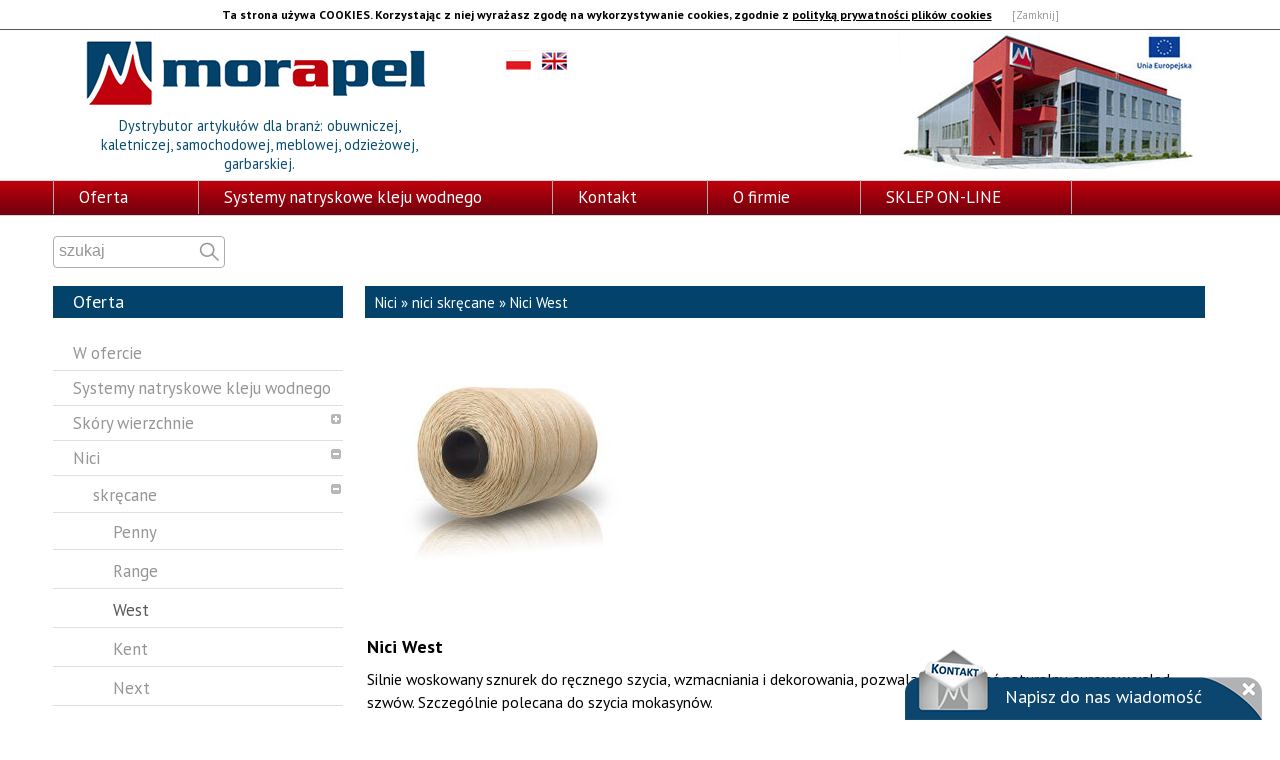

--- FILE ---
content_type: text/html; charset=utf-8
request_url: https://www.morapel.pl/nici-west.html
body_size: 6607
content:
<?xml version="1.0" encoding="utf-8"?>
<!DOCTYPE html PUBLIC "-//W3C//DTD XHTML 1.1//EN" "http://www.w3.org/TR/xhtml11/DTD/xhtml11.dtd">
<html xmlns="http://www.w3.org/1999/xhtml" xml:lang="pl" lang="pl">
<head>
  <title>Nici skręcane West - Morapel - dystrybucja materiałów z branży...</title>
  <meta charset="utf-8" />
  <meta name="viewport" content="width=device-width, initial-scale=1" />
  <meta name="Language" content="pl" />
  <meta name="Description" content="Silnie woskowany sznurek do ręcznego szycia, wzmacniania i dekorowania" />
  <meta name="Generator" content="Quick.Cms.Ext v5.5" />
  <script type="text/javascript" src="plugins/jquery.min.js"></script>
  <script type="text/javascript" src="core/common.js"></script>
  <script type="text/javascript" src="plugins/mlbox/mlbox.js"></script>
  <script type="text/javascript">
    var cfLangNoWord      = "Wypełnij poprawnie wymagane pola";
    var cfLangMail        = "Podaj poprawny e-mail";
    var cfTxtToShort      = "Zbyt mało tekstu";
  </script>

  <script type="text/javascript" src="plugins/nivo-slider/jquery.nivo.slider.pack.js"></script>
    <link rel="stylesheet" href="plugins/nivo-slider/themes/default/default.css" type="text/css" media="screen" />
    <link rel="stylesheet" href="plugins/nivo-slider/nivo-slider.css" type="text/css" media="screen" /><script type="text/javascript"> $(function(){ showCity('nici-west'); }); </script><script type="text/javascript"> $(function(){ backToTop(); }); </script><script type="text/javascript"> $(function(){ menuColumn(); }); </script><script type="text/javascript"> $(function(){ responsiveAction(); }); </script><script type="text/javascript"> $(function(){ menu2Up(); }); </script>  <link rel="stylesheet" href="templates/default/style.css" />
<script type="text/javascript">$( function(){simpleNotice( "Ta strona używa COOKIES. Korzystając z niej wyrażasz zgodę na wykorzystywanie cookies, zgodnie z <a href='polityka-prywatnosci-plikow-cookies.html'><u>polityką prywatności plików cookies</u></a>", "Zamknij", "slide", true );} );</script>
</head>
<body id="page75">
<ul id="skiplinks">
  <li><a href="#menu1" tabindex="1">Przejdź do menu głównego</a></li>
  <li><a href="#content" tabindex="2">Przejdź do treści</a></li>
    <li><a href="#search" tabindex="3">Przejdź do wyszukiwarki</a></li>
    <li><a href="mapa-strony.html" tabindex="4">Przejdź do mapy strony</a></li>
  </ul>

<div id="container">
  <div id="header">
    <div id="head1">      <div class="container">
                <div id="logo">          <div id="title"><a href="./" tabindex="5"><img src='templates/default/img/logo.png' alt='Logo' /></a></div>
          <div id="slogan">Dystrybutor artykułów dla branż: obuwniczej,  kaletniczej, samochodowej, meblowej, odzieżowej, garbarskiej. </div>
        </div>
        <div id="flags">
          <span><a href=""><img src="templates/default/img/pl.jpg" alt="pl" /></a></span>
          <span><a href="?sLang=en"><img src="templates/default/img/en.jpg" alt="en" /></a></span>
         <!--  <span><a href=""><img src="templates/default/img/de.jpg" alt="de" /></a></span>-->
        </div> 
        <div class="headerRight">
          <a href="o-firmie,4.html"><img src="templates/default/img/header.jpg" alt="Morapel" /></a>
        </div>
      </div>
    </div>
    <div id="head2">      <div class="container">
        <div id="boxResponsive">
          <div id="menuResponsive"></div>
          <div id="searchResponsive"></div>
        </div>
        <div id="menu1"><ul class="sub">    <li class="l1">  <a href="oferta.html">Oferta</a></li>    <li class="l2">  <a href="systemy-natryskowe-kleju-wodnego,305.html">Systemy natryskowe kleju wodnego</a></li>    <li class="l3">  <a href="morapel-w-polsce.html">Kontakt</a></li>    <li class="l4">  <a href="o-firmie.html">O firmie</a></li>    <li class="lL">  <a href="sklep-on-line.html">SKLEP ON-LINE</a></li></ul></div>      </div>
    </div>
  </div>
  <div id="body">
    <div class="container">
      <div id="column">        <div id="searchBox">
                    <a id="search" tabindex="-1"></a>
          <form method="post" action="wyniki-wyszukiwania,6.html" id="searchForm">
            <fieldset>
              <legend>Wyszukiwarka</legend>
              <span><label for="szukaj">szukaj</label><input type="text" name="sPhrase" id="szukaj" value="szukaj" class="input" maxlength="100" accesskey="1" onClick="if(this.value=='' || this.value == 'szukaj') this.value=''"/></span>
              <em><input type="submit" value="" class="submit"/></em>
            </fieldset>
          </form>
                  </div>
        <div id="menu2"><div class="type">Oferta<div id="menu2Responsive"></div></div><ul class="sub">    <li class="l1">  <a href="w-ofercie.html">W ofercie</a></li>    <li class="l2">  <a href="systemy-natryskowe-kleju-wodnego.html">Systemy natryskowe kleju wodnego</a></li>    <li class="l3 children">  <a href="skory-wierzchnie.html">Skóry wierzchnie</a><ul class="sub1" >    <li class="lL children2">  <a href="skory-wierzchnie-licowe.html">Skóry wierzchnie, licowe</a><ul class="sub2" >    <li class="l1">  <a href="skora-wierzchnia-licowa-crust-natura.html">Crust Natura</a></li>    <li class="l2">  <a href="skora-wierzchnia-licowa-crust-polerowany-prima.html">Crust Polerowany Prima</a></li>    <li class="l3">  <a href="skora-wierzchnia-licowa-kameleon.html">Kameleon</a></li>    <li class="l4">  <a href="skora-wierzchnia-licowa-nubuk-lamus.html">Nubuk Lamus</a></li>    <li class="l5">  <a href="skora-wierzchnia-licowa-portofino.html">Portofino</a></li>    <li class="l6">  <a href="skora-wierzchnia-licowa-rodeo.html">Rodeo</a></li>    <li class="l7">  <a href="skora-wierzchnia-licowa-vitello.html">Vitello</a></li>    <li class="l8">  <a href="skora-wierzchnia-licowa-zorro.html">Zorro</a></li>    <li class="l9">  <a href="skora-wierzhcnia-licowa-atena.html">Atena</a></li>    <li class="lL">  <a href="skora-wierzchnia-licowa-nubuk-pytia.html">Nubuk Pytia</a></li>  </ul></li>  </ul></li>    <li class="l4 children">  <a href="nici.html">Nici</a><ul class="sub1" >    <li class="l1 children2">  <a href="nici-skrecane.html">skręcane</a><ul class="sub2" >    <li class="l1">  <a href="nici-penny.html">Penny</a></li>    <li class="l2">  <a href="nici-range.html">Range</a></li>    <li class="l3 selected">  <a href="nici-west.html">West</a></li>    <li class="l4">  <a href="nici-kent.html">Kent</a></li>    <li class="l5">  <a href="nici-next.html">Next</a></li>    <li class="l6">  <a href="nici-dream.html">Dream</a></li>    <li class="lL">  <a href="nici-netbond.html">Netbond</a></li>  </ul></li>    <li class="l2 children2">  <a href="nici-plecione.html">plecione</a><ul class="sub2" >    <li class="l1">  <a href="nici-combi.html">Combi</a></li>    <li class="l2">  <a href="nici-slam.html">Slam</a></li>    <li class="l3">  <a href="nici-flat.html">Flat</a></li>    <li class="l4">  <a href="nici-logo.html">Logo</a></li>    <li class="l5">  <a href="nici-metal.html">Metal</a></li>    <li class="l6">  <a href="nici-guard.html">Guard</a></li>    <li class="l7">  <a href="nici-basic.html">Basic</a></li>    <li class="l8">  <a href="nici-blake.html">Blake</a></li>    <li class="lL">  <a href="nici-netply.html">Netplay</a></li>  </ul></li>    <li class="l3 children2">  <a href="nici-specjalistyczne.html">specjalistyczne</a><ul class="sub2" >    <li class="l1">  <a href="nici-penny-antistatic.html">Penny Antistatic</a></li>    <li class="l2">  <a href="nici-penny-waterproof.html">Penny Waterproof</a></li>    <li class="l3">  <a href="metal,82.html">Metal</a></li>    <li class="l4">  <a href="range,83.html">Range</a></li>    <li class="l5">  <a href="nici-tecno.html">Tecno</a></li>    <li class="l6">  <a href="nici-veklar.html">Veklar</a></li>    <li class="lL">  <a href="nici-zefil.html">Zefil</a></li>  </ul></li>    <li class="lL">  <a href="paleta-kolorow-nici.html">paleta kolorów</a></li>  </ul></li>    <li class="l5 children">  <a href="materialy.html">Materiały</a><ul class="sub1" >    <li class="l1 children2">  <a href="materialy-miedzypodszewkowe.html">międzypodszewkowe</a><ul class="sub2" >    <li class="l1">  <a href="bibo-pes.html">Bibo PES</a></li>    <li class="l2">  <a href="canapina.html">Canapina</a></li>    <li class="l3">  <a href="casper.html">Casper</a></li>    <li class="l4">  <a href="dora-pes.html">Dora PES</a></li>    <li class="l5">  <a href="drill-pes.html">Drill PES</a></li>    <li class="l6">  <a href="indiana.html">Indiana</a></li>    <li class="l7">  <a href="madras-pes.html">Madras PES</a></li>    <li class="l8">  <a href="mistral.html">Mistral</a></li>    <li class="l9">  <a href="new-soft.html">New Soft</a></li>    <li class="lL">  <a href="percale.html">Percale</a></li>  </ul></li>    <li class="l2 children2">  <a href="dzianiny-do-formowania-przyszwy.html">do formowania przyszwy</a><ul class="sub2" >    <li class="l1">  <a href="j-j-arch.html">J. J. Arch</a></li>    <li class="lL">  <a href="jersey.html">Jersey</a></li>  </ul></li>    <li class="l3 children2">  <a href="wzmocnieniowe.html">wzmocnieniowe</a><ul class="sub2" >    <li class="l1">  <a href="typar.html">Typar</a></li>    <li class="l2">  <a href="nylon.html">Nylon</a></li>    <li class="lL">  <a href="skora-wtorna.html">Skóra wtórna</a></li>  </ul></li>    <li class="l4 children2">  <a href="zapietkowe.html">zapiętkowe</a><ul class="sub2" >    <li class="lL">  <a href="brake.html">Brake</a></li>  </ul></li>    <li class="l5 children2">  <a href="podnoskowe.html">podnoskowe</a><ul class="sub2" >    <li class="l1">  <a href="carex.html">Carex</a></li>    <li class="l2">  <a href="guntek.html">Guntek</a></li>    <li class="l3">  <a href="plastek.html">Plastek</a></li>    <li class="lL">  <a href="puntex.html">Puntex</a></li>  </ul></li>    <li class="l6 children2">  <a href="zakladkowe.html">zakładkowe</a><ul class="sub2" >    <li class="l1">  <a href="contrax.html">Contrax</a></li>    <li class="l2">  <a href="format.html">Format</a></li>    <li class="lL">  <a href="gamtech.html">Gamtech</a></li>  </ul></li>    <li class="l7 children2">  <a href="podpodeszwowe.html">podpodeszwowe</a><ul class="sub2" >    <li class="l1">  <a href="hiperplant.html">Hiperplant</a></li>    <li class="l2">  <a href="puntoplant.html">Puntoplant</a></li>    <li class="lL">  <a href="strobel.html">Strobel</a></li>  </ul></li>    <li class="l8 children2">  <a href="podszewkowe.html">podszewkowe</a><ul class="sub2" >    <li class="l1">  <a href="aria.html">Aria</a></li>    <li class="l2">  <a href="cherry-ata.html">Cherry ATA</a></li>    <li class="l3">  <a href="denver-cantabrico.html">Denver - Cantabrico</a></li>    <li class="l4">  <a href="interlock.html">Interlock</a></li>    <li class="l5">  <a href="ottawa.html">Ottawa</a></li>    <li class="l6">  <a href="poly-flock.html">Poly Flock</a></li>    <li class="l7">  <a href="reps.html">Reps</a></li>    <li class="l8">  <a href="seattle.html">Seattle</a></li>    <li class="l9">  <a href="tipica.html">Tipica</a></li>    <li class="l10">  <a href="velutino.html">Velutino</a></li>    <li class="lL">  <a href="vernice.html">Vernice</a></li>  </ul></li>    <li class="l9 children2">  <a href="dzianiny-futerkowe.html">dzianiny futerkowe</a><ul class="sub2" >    <li class="l1">  <a href="bambi.html">Bambi</a></li>    <li class="l2">  <a href="lamb.html">Lamb</a></li>    <li class="l3">  <a href="lanella.html">Lanella</a></li>    <li class="l4">  <a href="louisiana.html">Louisiana</a></li>    <li class="lL">  <a href="soletta.html">Soletta</a></li>  </ul></li>    <li class="l10 children2">  <a href="ociepliny.html">ociepliny</a><ul class="sub2" >    <li class="l1">  <a href="antartide.html">Antartide</a></li>    <li class="l2">  <a href="lanatex.html">Lanatex</a></li>    <li class="lL">  <a href="polar.html">Polar</a></li>  </ul></li>    <li class="l11 children2">  <a href="wierzchnie.html">wierzchnie</a><ul class="sub2" >    <li class="l1">  <a href="retilon.html">Retilon</a></li>    <li class="lL">  <a href="canada.html">Canada</a></li>  </ul></li>    <li class="l12">  <a href="pianki.html">pianki</a></li>    <li class="lL">  <a href="wersje-klejowe.html">wersje klejowe</a></li>  </ul></li>    <li class="l6 children">  <a href="kleje.html">Kleje</a><ul class="sub1" >    <li class="l1 children2">  <a href="kleje-kauczukowe.html">kauczukowe</a><ul class="sub2" >    <li class="l1">  <a href="eco-mastice-sl.html">Eco Mastice SL</a></li>    <li class="lL">  <a href="paraflex-121.html">Paraflex 121</a></li>  </ul></li>    <li class="l2 children2">  <a href="kleje-neoprenowe.html">neoprenowe</a><ul class="sub2" >    <li class="l1">  <a href="autek-365-g.html">Autek 365 G</a></li>    <li class="l2">  <a href="autek-615-r.html">Autek 615 R</a></li>    <li class="l3">  <a href="autek-gf-310.html">Autek GF 310</a></li>    <li class="lL">  <a href="euromast-410.html">Euromast 410</a></li>  </ul></li>    <li class="l3 children2">  <a href="kleje-poliuretanowe.html">poliuretanowe</a><ul class="sub2" >    <li class="l1">  <a href="plastek-99.html">Plastek 99</a></li>    <li class="lL">  <a href="plastek-ht-90.html">Plastek HT 90</a></li>  </ul></li>    <li class="l4 children2">  <a href="kleje-termotopliwe.html">termotopliwe</a><ul class="sub2" >    <li class="l1">  <a href="forester-200-f.html">Forester 200 F</a></li>    <li class="l2">  <a href="fortemide-1050-g.html">Fortemide 1050 G</a></li>    <li class="l3">  <a href="fortemide-1690-f.html">Fortemide 1690 F</a></li>    <li class="l4">  <a href="rtf-61-n.html">RTF 61 N</a></li>    <li class="l5">  <a href="rtf-63-n.html">RTF 63 N</a></li>    <li class="l6">  <a href="rtf-82-b.html">RTF 82 B</a></li>    <li class="lL">  <a href="termo-hi-tech.html">Termo Hi-Tech </a></li>  </ul></li>    <li class="lL children2">  <a href="srodki-pomocnicze.html">środki pomocnicze</a><ul class="sub2" >    <li class="l1">  <a href="euroclor.html"> Euroclor</a></li>    <li class="l2">  <a href="eurodur.html">Eurodur</a></li>    <li class="l3">  <a href="primer-fac.html">Primer FAC</a></li>    <li class="lL">  <a href="silicon-spray.html">Silicon Spray</a></li>  </ul></li>  </ul></li>    <li class="l7 children">  <a href="tasiemki.html">Tasiemki</a><ul class="sub1" >    <li class="l1">  <a href="tasiemka-nst-tnt.html">NST TNT</a></li>    <li class="l2">  <a href="tasiemka-nst-lion.html">NST Lion</a></li>    <li class="l3">  <a href="tasiemka-nst-knit-heavy.html">NST Knit Heavy</a></li>    <li class="l4">  <a href="tasiemka-nst-nyco.html">NST Nyco</a></li>    <li class="l5">  <a href="tasiemka-nst-typar.html">NST Typar</a></li>    <li class="lL">  <a href="tasiemka-nst-iron.html">NST Iron</a></li>  </ul></li>    <li class="l8 children">  <a href="okucia-i-ozdoby.html">Okucia i ozdoby</a><ul class="sub1" >    <li class="l1">  <a href="projekty-okuc.html">Projekty okuć</a></li>    <li class="l2 children2">  <a href="okucia-kaletnicze-kolekcja-h.html">Kolekcja H</a><ul class="sub2" >    <li class="l1">  <a href="strony-h-01-30.html">Strony H 01 - 30</a></li>    <li class="l2">  <a href="strony-h-31-60.html">Strony H 31 - 60</a></li>    <li class="lL">  <a href="strony-h-61-90.html">Strony H 61 - 90</a></li>  </ul></li>    <li class="l3 children2">  <a href="okucia-kaletnicze-kolekcja-st.html">Kolekcja ST</a><ul class="sub2" >    <li class="l1">  <a href="strony-st-01-30.html">strony ST 01 - 30</a></li>    <li class="l2">  <a href="strony-st-31-60.html">strony ST 31 - 60</a></li>    <li class="lL">  <a href="strony-st-61-90.html">strony ST 61 - 90</a></li>  </ul></li>    <li class="l4 children2">  <a href="okucia-kaletnicze-kolekcja-fm.html">Kolekcja FM</a><ul class="sub2" >    <li class="lL">  <a href="strony-fm-01-10.html">strony FM 01 - 10</a></li>  </ul></li>    <li class="l5 children2">  <a href="okucia-obuwnicze-kolekcja-cc.html">Kolekcja CC</a><ul class="sub2" >    <li class="l1">  <a href="strony-cc-01-30.html">strony CC 01 - 30</a></li>    <li class="l2">  <a href="strony-cc-31-60.html">strony CC 31 - 60</a></li>    <li class="l3">  <a href="strony-cc-61-90.html">strony CC 61 - 90</a></li>    <li class="l4">  <a href="strony-cc-91-120.html">strony CC 91 - 120</a></li>    <li class="l5">  <a href="strony-cc-120-150.html">strony CC 120 - 150</a></li>    <li class="lL">  <a href="strony-cc-151-180,308.html">strony CC 151 - 180</a></li>  </ul></li>    <li class="l6 children2">  <a href="okucia-obuwnicze-kolekcja-wl.html">Kolekcja WL</a><ul class="sub2" >    <li class="lL">  <a href="strony-wl-01-07.html">strony WL 01 - 07</a></li>  </ul></li>    <li class="l7 children2">  <a href="okucia-kaletnicze-kolekcja-hg.html">Kolekcja HG</a><ul class="sub2" >    <li class="lL">  <a href="strony-hg-01-30,311.html">strony HG 01 - 30</a></li>  </ul></li>    <li class="l8">  <a href="nity.html">Nity</a></li>    <li class="l9 children2">  <a href="przelotki-oczka.html">Przelotki - oczka</a><ul class="sub2" >    <li class="l1">  <a href="przelotki-oczka-tb.html">Przelotki - oczka TB</a></li>    <li class="lL">  <a href="przelotki-oczka-tpc.html">Przelotki - oczka TPC</a></li>  </ul></li>    <li class="l10">  <a href="lancuchy.html">Łańcuchy</a></li>    <li class="lL">  <a href="suwaki-do-tasmy-metalowych.html">Suwaki do taśmy metalowych</a></li>  </ul></li>    <li class="l9 children">  <a href="akcesoria.html">Akcesoria</a><ul class="sub1" >    <li class="l1">  <a href="cegi-szewskie.html">Cęgi szewskie</a></li>    <li class="l2">  <a href="dermatografy.html">Dermatografy</a></li>    <li class="l3">  <a href="dziurkacze.html">Dziurkacze</a></li>    <li class="l4 children2">  <a href="dlugopisy-do-skor-akcesoria.html">Długopisy do skór + akcesoria</a><ul class="sub2" >    <li class="l1">  <a href="dlugopisy-do-skor-wklad-obudowa.html">Długopisy</a></li>    <li class="l2">  <a href="korektor-do-dlugopisu-do-skor.html">Korektor do długopisu do skór</a></li>    <li class="l3">  <a href="wklady-do-dlugopisow-do-skor.html">Wkłady</a></li>    <li class="lL">  <a href="wklady-do-dlugopisow-do-skor-zelowe.html">Wkłady żelowe</a></li>  </ul></li>    <li class="l5">  <a href="gumka-do-zabrudzen-klejowych.html">Gumka do zabrudzeń klejowych</a></li>    <li class="l6">  <a href="gwozdzie-i-teksy-obuwnicze.html">Gwoździe i teksy obuwnicze</a></li>    <li class="l7">  <a href="maszynki-do-zakuwania.html">Maszynki do zakuwania</a></li>    <li class="l8 children2">  <a href="mlotki.html">Młotki</a><ul class="sub2" >    <li class="l1">  <a href="mlotek-z-glowka-magnetyczna.html">Młotek z główką magnetyczną</a></li>    <li class="lL">  <a href="mlotki-obuwnicze.html">Młotki obuwnicze</a></li>  </ul></li>    <li class="l9 children2">  <a href="nozyczki.html">Nożyczki</a><ul class="sub2" >    <li class="l1">  <a href="nozyczki-do-nici-fiskars.html">Nożyczki do nici Fiskars</a></li>    <li class="l2">  <a href="nozyczki-krawieckie.html">Nożyczki krawieckie</a></li>    <li class="l3">  <a href="nozyczki-uniwersalne.html">Nożyczki uniwersalne</a></li>    <li class="l4">  <a href="nozyczki-uniwersalne-fiskars.html">Nożyczki uniwersalne Fiskars</a></li>    <li class="lL">  <a href="obcinaki-do-nici.html">Obcinaki do nici</a></li>  </ul></li>    <li class="l10">  <a href="noz-tecon-i-tecon-star.html">Nóż Tecon i Tecon Star</a></li>    <li class="l11">  <a href="noz-do-rozkroju-mozart-star.html">Nóż do rozkroju Mozart Star</a></li>    <li class="l12">  <a href="noz-do-skor-leone-l-p.html">Nóż do skór Leone L/P</a></li>    <li class="l13">  <a href="ostrzalki.html">Ostrzałki</a></li>    <li class="l14">  <a href="perforatory.html">Perforatory</a></li>    <li class="l15">  <a href="pojemniki-na-klej.html">Pojemniki na klej</a></li>    <li class="l16">  <a href="pedzle-do-halogenu.html">Pędzle do halogenu</a></li>    <li class="l17">  <a href="pedzle-do-kleju.html">Pędzle do kleju</a></li>    <li class="l18">  <a href="plyta-do-recznego-rozkroju.html">Płyta do ręcznego rozkroju</a></li>    <li class="l19">  <a href="plyty-do-siekania.html">Płyty do siekania</a></li>    <li class="l20">  <a href="reduktor.html">Reduktor</a></li>    <li class="l21">  <a href="stalki-obuwnicze.html">Stalki obuwnicze</a></li>    <li class="l22">  <a href="stopka-do-gwozdzi-i-teksow.html">Stopka do gwoździ i teksów</a></li>    <li class="l23">  <a href="szczotki.html">Szczotki</a></li>    <li class="l24">  <a href="szczotki-maszynowe.html">Szczotki maszynowe</a></li>    <li class="l25">  <a href="tarcza-szlifierska.html">Tarcza szlifierska </a></li>    <li class="l26">  <a href="tasmy-parciane.html">Taśmy parciane</a></li>    <li class="lL">  <a href="zylka-kaletnicza.html">Żyłka kaletnicza</a></li>  </ul></li>    <li class="lL children">  <a href="tasmy-suwakowe.html">Taśmy suwakowe</a><ul class="sub1" >    <li class="lL children2">  <a href="zamki-obuwnicze.html">Zamki obuwnicze</a><ul class="sub2" >    <li class="l1">  <a href="zamki-obuwnicze-kostkowe.html">kostkowe</a></li>    <li class="l2">  <a href="zamki-obuwnicze-spiralne.html">spiralne</a></li>    <li class="l3">  <a href="zamki-obuwnicze-spiralne-z-zylka.html">spiralne z żyłką</a></li>    <li class="l4">  <a href="zamki-obuwnicze-spiralne-plaskie.html">spiralne płaskie</a></li>    <li class="l5">  <a href="zamki-obuwnicze-spiralne-wodoodporne.html">spiralne wodoodporne</a></li>    <li class="l6">  <a href="zamki-obuwnicze-metalowe.html">metalowe</a></li>    <li class="lL">  <a href="paleta-kolorow-zamkow.html">paleta kolorów zamków</a></li>  </ul></li>  </ul></li></ul></div>              </div>
      <div id="content">
<div id="page">
<div class="topBeam"></div><div id="imagesGallery3" class="imagesGallery"><table summary="Galeria" cellspacing="0"><caption>Galeria</caption><tbody><tr><th scope="row" class="lL" style="width:33%;"><p><a href="files/nici-West.jpg" class="mlbox[pages]" title=""><img src="files/264/nici-West.jpg" alt="" /></a></p></th><td>&nbsp;</td><td>&nbsp;</td></tr></tbody></table></div><div class="breadcrumb"><a href="nici.html">Nici</a>&nbsp;&raquo;&nbsp;<a href="nici-skrecane.html">nici skręcane</a>&nbsp;&raquo;&nbsp;<a href="nici-west.html">Nici West</a></div><div class="content" id="pageDescription"><h1><span style="font-size:18px"><strong>Nici West</strong></span></h1>

<p>Silnie woskowany sznurek do ręcznego szycia, wzmacniania i dekorowania, pozwalający uzyskać naturalny, surowy wygląd szw&oacute;w. Szczeg&oacute;lnie polecana do szycia mokasyn&oacute;w.</p>

<p>&nbsp;</p>

<p><strong>Kolorystyka</strong></p>

<table align="right" border="0" cellpadding="1" cellspacing="1" style="height:204px; width:317px">
	<tbody>
		<tr>
			<td style="text-align:center">
			<p><a href="http://morapel.pl/paleta-kolorow-nici.html"><strong><span style="color:#03436B">PALETA KOLOR&Oacute;W</span></strong></a></p>
			</td>
			<td style="text-align:center"><a href="http://morapel.pl/paleta-kolorow-nici.html"><img alt="" src="files/paleta.png" style="height:190px; width:200px" /></a></td>
		</tr>
	</tbody>
</table>

<p>Oferowana w bogatej kolorystyce (ponad 130 kolor&oacute;w)</p>

<p>&nbsp;</p>

<p><strong>Rozmiary i nawoje</strong></p>

<table align="left" border="1" cellpadding="1" cellspacing="1" dir="ltr" style="height:174px; width:198px">
	<thead>
		<tr>
			<th scope="col" style="background-color:rgb(3, 67, 107); border-color:rgb(3, 67, 107); text-align:center"><span style="color:#FFFFFF">Rozmiar</span></th>
			<th scope="col" style="background-color:rgb(3, 67, 107); border-color:rgb(3, 67, 107); text-align:center"><span style="color:#FFFFFF">Naw&oacute;j</span></th>
		</tr>
	</thead>
	<tbody>
		<tr>
			<td style="text-align:center"><span style="color:#000000">0,8</span></td>
			<td style="text-align:center"><span style="color:#000000">500</span></td>
		</tr>
		<tr>
			<td style="text-align:center"><span style="color:#000000">1,0</span></td>
			<td style="text-align:center"><span style="color:#000000">500</span></td>
		</tr>
		<tr>
			<td style="text-align:center"><span style="color:#000000">1,2</span></td>
			<td style="text-align:center"><span style="color:#000000">500</span></td>
		</tr>
		<tr>
			<td style="text-align:center"><span style="color:#000000">1,4</span></td>
			<td style="text-align:center"><span style="color:#000000">500</span></td>
		</tr>
		<tr>
			<td style="text-align:center"><span style="color:#000000">1,6</span></td>
			<td style="text-align:center"><span style="color:#000000">500</span></td>
		</tr>
	</tbody>
</table>

<p>&nbsp;</p>
</div></div>

      </div>
    <div id="backToTop">
        <a href="#container"><span>Do góry</span></a>
      </div>
    </div>
  </div>
  <div id="foot">    <div class="container">
      <div id="menu1foot"><ul class="sub">    <li class="l1">  <a href="oferta.html">Oferta</a></li>    <li class="l2">  <a href="systemy-natryskowe-kleju-wodnego,305.html">Systemy natryskowe kleju wodnego</a></li>    <li class="l3">  <a href="morapel-w-polsce.html">Kontakt</a></li>    <li class="l4">  <a href="o-firmie.html">O firmie</a></li>    <li class="lL">  <a href="sklep-on-line.html">SKLEP ON-LINE</a></li></ul></div>                <div class="boxes footer"><div class="box" id="box1">
          <div class="content"><p><strong>Centrala / adres do korespondencji</strong></p>

<p>&quot;MORAPEL&quot; Sp. z o.o.</p>

<p>Świdnik 170</p>

<p>34-606 Łukowica<br />
biuro@morapel.pl</p>


</div></div><div class="box" id="box2">
          <div class="content"><table cellpadding="0" cellspacing="0">
	<tbody>
		<tr>
			<td>tel.</td>
			<td>+48 18 333 75 94</td>
		</tr>
		<tr>
			<td>fax:</td>
			<td>+48 18 333 75 98</td>
		</tr>
	</tbody>
</table>

<p>&nbsp;</p>
</div></div>          </div>      <div id="copy">Wszelkie prawa zastrzeżone. <a href='polityka-prywatnosci.html'><strong>Polityka prywatności</strong></a></div><!-- copyrights here -->
      <!-- 
        Don't delete or hide link "powered by Quick.Cms" to www.OpenSolution.org
      -->
      <div class="foot" id="powered"><a href="http://opensolution.org/">Powered by Quick.CMS</a></div>
    </div>
  </div>
</div>
<div id="form-bottom" > 
  <div class="title-box">Napisz do nas wiadomość</div>
  <div class="message-form"></div>
  <div id="form">  <script type="text/javascript" src="core/check-form.js"></script>
  <form action="nici-west.html#info" method="post" onsubmit="return checkForm( this );" id="contactPanel" class="form">
    <fieldset>
      <legend>Formularz kontaktowy</legend>
      <input type="hidden" name="sSendBottom" value="" />
      <input type="hidden" name="sMd5" value="6f4922f45568161a8cdf4ad2299f6d23" />
      <dl>
        <dd><input type="text" name="sName" value="" placeholder="Imię" class="input" alt="simple" id="contactName" maxlength="100" /></dd>
        <dd><input type="text" name="sSender" value="" placeholder="Adres e-mail" class="input" alt="email" id="contactEmail" maxlength="100" /></dd>
        <dd><input type="text" name="sPhone" value="" placeholder="Numer telefonu (opcjonalnie)" class="input" id="contactPhone" maxlength="100" /></dd>
        <dd><textarea cols="25" rows="8" name="sMailContent" title="simple" id="contactContent" placeholder="Treść Twojej wiadomości"></textarea></dd>
        <dt class="captcha box"><label for="captcha" class="captcha"><b>Równanie:&nbsp;&nbsp;</b> <strong>&#49;&#50;</strong><ins>+</ins><em>&#54;</em> = </label><input type="text" name="sCaptcha" class="input" alt="simple" id="captcha" maxlength="5" /></dt>
      </dl>
	    <div class="regulamin">
		    <input type="checkbox" name="iRulesAccept" class="okcheckbox" id="iRulesAccept" value="1" alt="box" /><label for="iRulesAccept"></label> Państwa dane osobowe przetwarzane będą w celach związanych z realizacją niniejszego kontaktu przez okres jego realizacji, a po tym czasie w zakresie i celach opisanym w polityce prywatności. Administratorem danych jest Morapel Sp. z o.o. Sp. K. z siedzibą w Nowym Sączu  przy ul. Węgierskiej 119, kontakt biuro@morapel.pl. Osobie, której dane dotyczą przysługuje prawo wniesienia sprzeciwu wobec przetwarzania, prawo dostępu do treści i przenoszenia swoich danych, ich sprostowania, usunięcia lub ograniczenia przetwarzania, a także prawo wniesienia skargi do organu nadzorczego. Podanie danych jest dobrowolne, jednak niezbędne dla realizacji wyżej wymienionych celów. Więcej informacji znajduje się na stronie <a href='https://www.morapel.pl/polityka-prywatnosci.html'>www.morapel.pl</a> w polityce prywatności		  </div>	
      <div class="save"><input type="submit" value="wyślij &raquo;" class="submit" /></div>
    </fieldset>
  </form>
  </div>
</div>

</body>
</html>

--- FILE ---
content_type: text/css
request_url: https://www.morapel.pl/plugins/nivo-slider/nivo-slider.css
body_size: 586
content:
/*
 * jQuery Nivo Slider v3.2
 * http://nivo.dev7studios.com
 *
 * Copyright 2012, Dev7studios
 * Free to use and abuse under the MIT license.
 * http://www.opensource.org/licenses/mit-license.php
 */
 
/* The Nivo Slider styles */
.nivoSlider {
	position:relative;
	width:100%;

	overflow: hidden;
}
.nivoSlider img {
	position:absolute;
	top:0px;
	left:0px;
	max-width:450px;
}
.standard .nivoSlider img {
	position:absolute;
	top:0px;
	left:0px;
	max-width:1175px;
  width:100%;
}
.nivo-main-image {
	display: block !important;
	position: relative !important; 

}

/* If an image is wrapped in a link */
.nivoSlider a.nivo-imageLink {
	position:absolute;
	top:0px;
	left:0px;
	width:100%;
	height:100%;
	border:0;
	padding:0;
	margin:0;
	z-index:6;
	display:none;
	background:white; 
	filter:alpha(opacity=0); 
	opacity:0;
}
/* The slices and boxes in the Slider */
.nivo-slice {
	display:block;
	position:absolute;
	z-index:5;
	height:100%;
	top:0;
}
.nivo-box {
	display:none;
	position:absolute;
	z-index:5;
	overflow:hidden;
}
.nivo-box img { display:block; }



/* Caption styles */
.nivo-caption {
  float:left;width:580px;margin:20px 0 0;text-align:left;overflow: hidden;
}
.nivo-caption p {
	padding:5px;
	margin:0;
}
.nivo-caption a {
	display:inline !important;
}
.nivo-html-caption {
    display:none;
}
/* Direction nav styles (e.g. Next & Prev) */
.nivo-directionNav a {
	position:absolute;
	top:45%;
	z-index:9;
	cursor:pointer;
}
.nivo-prevNav {
	left:0px;
}
.nivo-nextNav {
	right:0px;
}
/* Control nav styles (e.g. 1,2,3...) */
.nivo-controlNav {
	text-align:center;
	padding: 15px 0;
}
.nivo-controlNav a {
	cursor:pointer;
}
.nivo-controlNav a.active {
	font-weight:bold;
}

@media screen and (max-width:1130px){ 
  .nivo-caption {float:left;width:52%;margin:20px 0 0;text-align:left;overflow: hidden;}
  .nivoSlider img {max-width:40%;height:auto}
	#column .nivoSlider img {max-width:99%;height:auto}
  .standard .nivoSlider img{max-width:100%;height:auto}
}

@media screen and (max-width:900px){ 
  .nivo-caption {float:left;width:52%;margin:20px 0 0;text-align:left;overflow: hidden;}
}

@media screen and (max-width:550px){ 
  .nivo-caption {clear:both;float:left;width:82%;margin:20px 4%;text-align:left;overflow: hidden;}
  .nivoSlider img {max-width:90%;height:auto}
}

--- FILE ---
content_type: text/css
request_url: https://www.morapel.pl/templates/default/style.css
body_size: 6540
content:
/*
Quick.Cms.Ext webmaster-responsive stylesheet
More about design modifications - http://opensolution.org/Quick.Cms/docs/?id=en-design
*/

@import url(https://fonts.googleapis.com/css?family=PT+Sans:400,400italic,700,700italic&subset=latin,latin-ext);
/* GLOBAL STYLES */
body,h1,h2,h3,h4,h5,h6,p,form,fieldset,img,ul,em,submit,input{margin:0;padding:0;border:0;outline:0}
body{color:#000;font-size:0.75em;font-family: 'PT Sans', Helvetica, sans-serif;}
table{color:#fff;font-family:'PT Sans', Helvetica, sans-serif;line-height:1.3em;}

body{padding:0;background:#fff;text-align:center;}

.input, select, textarea{border:1px solid #000;outline: 0;}
.submit{font-style:normal;outline: 0;cursor:pointer}
.form{}
.form label span{padding-left:10px;color:#acb3b7;font-weight:normal;}
.hide{display:none;}

a{background-color:inherit;color:#000;text-decoration:none;}
a:hover{text-decoration:underline;}

.clear{clear:both;height:0px;font-size:0px;line-height:0px;}
#skiplinks{position:absolute;top:0px;left:0px;}
#skiplinks a{position:absolute;top:-500px;left:0px;z-index:10;min-width:200px;padding:10px;color:#fff;}
#skiplinks a:focus{top:0;background:#000;color:#fff;}
.left{text-align:left;}
.center{text-align:center;}
.right{text-align:right;}

#container{position:relative;width:100%;margin:0 auto;padding:0;overflow:hidden;}
#body, #foot{float:left;width:100%;margin:0 auto;}
#head1 .container, #head2 .container{width:1175px;margin:0 auto;text-align:left;}
#body .container, #foot .container{width:1175px;margin:0 auto;text-align:left;}

/* LOGO, HEADER BACKGROUND AND SLOGAN */
#head1{position:relative;clear:both;}
#head1 .container{height:150px;overflow:hidden;}
#logo{padding:10px 60px 10px 32px;float:left;}
#logo #title{float:left}
#logo #title a{}
#logo #slogan{clear:both;padding-top:6px;background:inherit;color:#084d72;font-size:1.2em;font-weight:normal;text-align:center;max-width:350px;}
#logo #slogan strong{float:left;font-weight:normal}
#logo #slogan span{clear:both;float:left;margin-left:288px}

#flags{float:left;margin:20px 0 0 10px}
#flags span{margin-right:6px}
.headerRight{text-align:right;padding-right:30px;}
#boxResponsive{display:none}

/* HEADER WITH TOP MENU BELOW LOGO */
#head2{position:relative;background:#9f000c url('img/menu1_bg.jpg') repeat-x;}
#head2 .container{overflow:hidden;height:36px;}

/* MENU TOP */
#menu1 ul{float:left;height:100%;margin:0;list-style:none;}
#menu1 li{float:left;padding:0;border-right:1px solid #adaeb1}
#menu1 li a{float:left;padding:6px 70px 6px 25px;color:#fff;font-size:1.4em;background:inherit;text-decoration:none}
#menu1 li a:hover, #menu1 .selected a{text-decoration:none;background:#9f000c url('img/menu1_bg_hover.jpg') repeat-x;}
#menu1 li.l1{border-left:1px solid #adaeb1}

#menu1foot{float:left;width:100%;text-align:center;}
#menu1foot ul{height:100%;margin:0 auto;list-style:none;text-align:center;display:inline-block;}
#menu1foot li{float:left;padding:0;}
#menu1foot li a{float:left;padding:7px 55px 6px 35px;color:#fff;font-size:1.4em;background:inherit;text-decoration:none}
#menu1foot li a:hover, #menu1foot .selected a{text-decoration:none;}

/* BODY STYLES - LEFT AND RIGHT COLUMN */
#body{clear:both;margin:0;}
#body .container{background:#fff;overflow:hidden;}

/* LEFT COLUMN STYLES */
#column{float:left;width:290px;padding:0 0 20px 0;overflow:hidden;}
#column h1{float:left;font-size:1.6em;font-weight:normal;color:#fff;padding:5px 0 0 20px}

#column .type{float:left;font-size:1.5em;font-weight:normal;padding:4px 0 1px 20px;margin:18px 0 18px;background:#03436b;width:100%;color:#fff;height:27px;-moz-border-radius:0px 0 0 4px;border-radius:0px 0 0 0px;}
#menu2Responsive{display:none}

/* SEARCH FORM */
#searchBox{float:left;width:100%;margin:20px 5px 0px 0px;}
#searchForm{padding:5px 5px;float:left;-moz-border-radius:4px;border-radius:4px;border:1px solid #adaeb1}
#searchForm label, #searchForm legend{display:none;}
#searchForm .input{width:140px;border:0;font-size:1.3em;color:#939597}
#searchForm .submit{width:20px;height:20px;background:url('img/lupa.jpg') no-repeat;float:right}

/* BANNERS */
#banner0{text-align:center;padding-bottom:15px;}
#banner1{text-align:center;margin:10px 0;}

/* BOXES */
#column .box{padding:0 20px 5px;}
#column .box .type{padding:7px 0 7px 10px;background:inherit;color:#000;font-size:1.75em;}
#column .box .content{display:block;padding:15px 10px 10px 20px;}
#column .box ul, #column .box ol{margin:0 !important;list-style:none;}
#column .box li{padding:2px 0;}
.box li{padding:4px 0 4px 17px;}
.box li a{display:block;width:87%;padding:2px 2% 4px 7%;color:#000000;font-size:1.083em;background:none;}
.box li a:hover{color:#598600;background:none;}
.box .content div{padding-top:5px;text-align:center;}
.box .content .description, .content .box .more{text-align:left;}
.box .content div:last-child{padding-bottom:10px;}
.boxes .type{padding:7px 0 7px 23px;color:#000000;font-size:1.5em;border:0;text-align:left;}
.boxes .content{padding:5px 10px 15px 23px;list-style:none;line-height:1.5em;text-align:left;}
.boxes.footer{clear:both;margin-top:10px;float:left;width:100%}

#foot #box1,#foot #box2{float:left;display:inline;}
#foot #box1{margin-left:22%}
#foot #box2{margin-left:16%}
#foot #box1 p, #foot #box2 p{line-height:1.3em}

/* LEFT MENU */
#menu2{padding:0;clear:both}
#menu2 ul{padding:0;list-style:none;}
#menu2 .sub li{float:left;width:100%;padding:0;position: relative;/*background:url('img/arrow-right.jpg') no-repeat right 10px*/}

#menu2 a{display:block;width:99%;padding:6px 2% 6px 7%;font-size:1.4em;color:#939597;border-bottom:1px solid #dfdfe0}
#menu2 a:hover, #menu2 .sub1 a:hover{color:#58585b;text-decoration:none}
#menu2 .selected > a:first-child{color:#58585b;text-decoration:none}

/*#menu2 .sub li.selected, #menu2 .sub li.selected-parent{background:url('img/arrow-down.jpg') no-repeat right 10px}*/
#menu2 .sub2 li.selected, #menu2 .sub2 li{background:none}

#menu2 .sub1{margin:0;padding:0;}
#menu2 .sub1 li{padding:2px 0 2px 0px;}
#menu2 .sub1 a{display:block;width:100%;padding:6px 2% 6px 14%;text-decoration:none}
#menu2 .sub2 a{display:block;width:100%;padding:6px 2% 6px 21%;text-decoration:none}


/* RIGHT COLUMN STYLES */
#content.home{float:left;width:1170px;padding:0px 0 5px;text-align:center;}
#content{float:left;width:885px;padding:46px 0 22px;text-align:center;}
* html #content{width:860px;}
* html #page{width:100%;}
#page{position:relative;width:95%;margin:0 auto;text-align:left;clear:left;padding-top:6px;overflow:hidden;}
#page .topBeam{float:left;margin:18px 0 10px;background:#03436b;width:100%;color:#fff;height:32px;-moz-border-radius:0 4px 4px 0;border-radius:0 0px 0px 0;}

#page.home{width:99%}

/* PAGE TITLE */
#page h1{margin:18px 0 10px;font-size:2.417em;font-weight:normal;}

/* NAVIGATION PATH - TREE */
#page div.breadcrumb, #page div.date{position:absolute;top:6px;padding:25px 10px;color:#fff;font-size:1.25em}
#page div.breadcrumb a{font-weight:normal;color:#fff}
#page div.breadcrumb a:hover{text-decoration:underline;}
* html #page div.breadcrumb{top:-5px;left:0;} * html #page .date{top:-5px;} /* IE 6 hack */
*:first-child+html #page div.breadcrumb{top:-5px;left:0;} *:first-child+html #page .date{top:-5px;} /* IE 7 hack */
#page .date{right:0px;font-size:1em;}

/* PAGE CONTENT */
#page div.content{padding:5px 2px;font-size:1.3em;line-height:1.5em;}
#page div.content ul, #page div.content ol{margin:0 0 0 30px;padding:0;}
#page div.content li{margin:8px 0;padding:0;border-left:0;}
#page div.content p{padding-bottom:10px;}

#page .contactDetails{clear:left;padding:8px 10px;width:100%;background: #03436b;color:#fff;margin:8px 0;font-size:1.2em;font-weight:normal;}
#page .contactMap{position:relative;clear:left;padding:0px 10px;width:100%;height:556px;background:url('img/mapa/polska.png') no-repeat center center}
#page .contactMap .slupsk{position:absolute;left:272px;top:36px;padding:4px}
#page .contactMap .elblag{position:absolute;left:372px;top:86px;padding:4px}
#page .contactMap .laskarzew{position:absolute;left:480px;top:234px;padding:4px}
#page .contactMap .lukow{position:absolute;left:560px;top:266px;padding:4px}
#page .contactMap .czestochowa{position:absolute;left:318px;top:380px;padding:4px}
#page .contactMap .myszkow{position:absolute;left:462px;top:415px;padding:4px}
#page .contactMap .kalwaria{position:absolute;left:392px;top:449px;padding:4px}
#page .contactMap .centrala{position:absolute;left:494px;top:462px;padding:4px}

#page .contactMap .city{-webkit-box-shadow: 0px 0px 19px 6px rgba(249, 249, 249, 0.8);box-shadow: 0px 0px 19px 6px rgba(249, 249, 249, 0.8);border-radius: 50px;}

.pages{padding:8px 0;text-align:right;font-size:1.083em;}
.pages ul, .pages li{display:inline;}
.pages li{padding:0 2px;}
.pages a, .pages strong{padding:0 1px;font-size:1.083em;}

/* IMAGES STYLES */
.imagesList{list-style:none;}
.imagesList li{margin:0 0 15px 0;text-align:center;}
.imagesList li div{text-align:center;}
.subpagesList li img, .imagesList li img, #subpagesGallery td img, .imagesGallery td img, .imagesGallery th img, .box .photo img{}
.subpagesList li img:hover, .imagesList li img:hover, #subpagesGallery td img:hover, .imagesGallery td img:hover, .imagesGallery th img:hover, .box .photo img:hover{}

#imagesList1{float:left;margin:5px 20px 0 0;}
#imagesList2{clear:right;float:right;margin:8px 0 0 15px;}

/* IMAGES STYLES - GALLERY */
#imagesGallery3{margin:0 0 15px;}
#imagesGallery4{margin:15px 0 0;}
.imagesGallery{clear:both;}
.imagesGallery .pages{clear:both;}
.imagesGallery table{width:100%;clear:both;padding:10px 0;font-size:1em;}
.imagesGallery table caption{position:absolute;clip:rect(1px, 1px, 1px, 1px);}
.imagesGallery td, .imagesGallery th{padding:15px 7px 10px;text-align:center;vertical-align:top;}
.imagesGallery div{font-weight:normal;font-size:1.1em;line-height:1.4em;}

/* SEARCH TAGS IMAGES */
#tagsImage{color:#000}
#tagsImage .image{padding:6px 20px}
#tagsImage .name{padding:6px 20px;font-size:1.5em}
#tagsImage li{padding:10px;width:96%;border-bottom:2px solid #b0b0b0;list-style:none}

/* FILES LIST STYLES */
#filesList{width:100%;float:left;margin:15px 0 5px;list-style:none;vertical-align:middle;}
#filesList li{width:100%;float:left;clear:left;margin:5px 0 5px;}
#filesList img{margin:0 8px 0 0;vertical-align:middle;}
#filesList em{padding-left:2px;background:inherit;}

/* SUB PAGES LIST STYLES */
.subpagesList{float:left;width:100%;margin:7px 0;list-style:none;}
.subpagesList li{clear:left;float:left;width:96%;margin:10px 0;padding:13px 2%;}
* html .subpagesList li{width:100%;}
.subpagesList li .photo{float:left;margin:0 18px 5px 0;}
.subpagesList li h2{padding-bottom:10px;}
.subpagesList li h2, .subpagesList li h2 a{font-size:1.25em;font-weight:normal;}
.subpagesList li div.description{font-weight:normal;font-size:1em;line-height:1.4em;}

/* SUB PAGES LIST - NEWS and GALLERY */
subpagesList li ul{list-style:disc;}
.subpagesList li ol{list-style:decimal;}
.subpagesList li p{padding-bottom:10px;}
.subpagesList li span.date{display:block;padding:0 0 5px;font-weight:bold;font-size:1em;}


#subpagesGallery{width:100%;margin:5px 0 10px;padding:10px 0;font-size:1em;}
#subpagesGallery caption{position:absolute;clip:rect(1px, 1px, 1px, 1px);}
#subpagesGallery td, #subpagesGallery th{padding:15px 7px 10px;text-align:center;position: relative;}
#subpagesGallery h2{text-align:left;font-size:1,5em;font-weight:normal;margin:5px 0 0 10px;background:transparent;color:#fff;text-shadow:0px 1px 1px #3C3535;}
#subpagesGallery a:hover{text-decoration:none;}

#subpagesGallery .descriptionImage:hover{background:rgba(73, 100, 122, 0.53);text-decoration:none;}
#subpagesGallery .boxImage{position:relative;z-index:10}

#subpagesGallery .descriptionImage{float:left;bottom:0;left:0px;position:absolute;width:100%;height:66px;cursor:pointer;background:rgba(73, 100, 122, 0.8);-webkit-transition: background-color 1s ease;
-moz-transition: background-color 1s ease;
-o-transition: background-color 1s ease;
transition: background-color 1s ease;}

#subpagesGallery img{display:block;margin:0 auto}
#subpagesGallery .photo{border:1px solid rgb(73, 100, 122)}
#subpagesGallery span{float:left;padding:4px 12px;color:#fff;text-align:left;font-weight:normal;}


/* SOCIAL BUTTONS */
#plusOne{position:absolute;top:80px;right:5px;}
#socialButtons{float:left;width:100%;margin:10px 0;padding:5px 0 3px;text-align:left;list-style:none;}
#socialButtons .title{display:block;float:left;margin:0 0 0 15px;padding:2px 0 0;}
#socialButtons li{float:left;margin:0 10px 0;}
#socialButtons a img{vertical-align:middle;}
#socialButtons li.social2 img{border:1px solid #ccc;}

/* SITE MAP */
#siteMap{margin:10px 0 10px 20px;list-style:circle;}
* html #siteMap{float:left;width:100%;}
#siteMap li{margin:5px 0;padding:5px 10px;}
#siteMap ul{margin:0;padding:3px 0 0 10px;border:0;list-style:none;}
#siteMap ul li{margin:0;padding:3px 10px;border:0;}
#siteMap ul li a{font-weight:normal;}

/* CONTACT FORM */
#contactPanel{width:100%;margin:10px auto 0;}
#contactPanel fieldset{padding:25px 20px;}
#contactPanel fieldset legend{position:absolute;clip:rect(1px, 1px, 1px, 1px);}
#contactPanel dl, #contactPanel dt, #contactPanel dd{margin:0;padding:0;}
#contactPanel dt{padding:0 0 7px;}
#contactPanel dd{margin-bottom:18px;}
#contactPanel .input, #contactPanel textarea{width:99%;padding:3px;font-size:1em;}
#contactPanel #captcha{width:9%;}
#contactPanel .captcha em{font-style:normal;font-weight:bold;}
#contactPanel .captcha ins{padding:0 3px;font-weight:bold;text-decoration:none;}
#contactPanel .save{text-align:center;}


/* OPTIONS LINK */
#options{clear:both;float:right;width:100%;margin:10px 10px;font-size:1em;text-align:right;}
*:first-child+html #options{width:95%;} /* IE 7 hack */
#options a{padding:0 10px 0;}
#options .back, #options .print{float:right;}
#options .print a{border-left:1px solid #5d6771;}

.message{padding:50px 0;text-align:center;}
.message h2{font-weight:normal;font-size:2.4em;}

/* FOOTER - SITE AND SCRIPT COPYRIGHTS STYLES */
#foot{clear:both;height:206px;font-size:1.083em;background:#69000d url('img/foot_bg.png') repeat-x;}
#foot .container{width:1175px;margin:0 auto;padding:2px 0 18px;color:#fff;overflow:hidden;}
#foot a{background:inherit;color:#fff;}
#foot a:hover{text-decoration:underline;}

#copy{float:left;padding:0 25px;color:#fff;}
.foot{float:left;padding:0 25px;clear:both}

@media print{
  /* PRINT STYLES */
  * {color:#000 !important;background:#fff !important;border-color:#444 !important;border-width:1px !important;}

  body{margin:1cm 0;}
  #container{width:17.2cm;height:auto;}
  #head2 .container, #head2{height:auto;}
  #logo{padding:0 0 0.2cm;}
  #head1 .container, #head2 .container, #head3 .container, #body .container, #foot .container{border-width:0px !important;}

  #body{clear:none;}
  #body .container{overflow:visible;}
  #logo #title, #page h1{padding:0;}
  #page div.breadcrumb{position:relative;top:0;}

 #header .container, #body .container, #foot .container, #content, #page{float:none;width:17.2cm;padding:0;margin:0;}
  #column, #head2, #back, #contactPanel, #socialButtons, #plusOne{display:none;}
}

/* PLUGINS */
#noticeAboutCookies{display:none;padding:7px 0;background:#fff;font-weight:bold;}
#noticeAboutCookies.slide, #noticeAboutCookies.top{border-bottom:1px solid #555;}
#noticeAboutCookies.bottom, #noticeAboutCookies.top, #noticeAboutCookies.left-corner{position:fixed;z-index:2;width:100%;background-color:rgba(255,255,255,0.9);}
#noticeAboutCookies.top{top:0px;}
#noticeAboutCookies.bottom{bottom:0px;border-top:1px solid #555;}
#noticeAboutCookies.left-corner{width:200px;left:0px;bottom:0px;padding:10px;border:1px solid #bbb;}
#noticeAboutCookies .close{margin-left:20px;font-size:0.917em;color:#999;font-weight:normal;text-decoration:none;}
#noticeAboutCookies .close:hover{color:#f00;}
#noticeAboutCookies.left-corner .close{display:block;margin:10px 0 0;}

/* SCROLL BACK TO TOP */
#backToTop{position:fixed;bottom:194px;right:1.5%;}
#backToTop a{display:block;width:80px;text-align:center;text-transform:uppercase;text-decoration:none;color:#1e4063;font-size:0.917em;-webkit-transition:1s;-moz-transition:1s;transition:1s;opacity:0.6;filter:alpha(opacity=60);}
#backToTop a:hover{color:#fff;opacity:1;filter:alpha(opacity=100);}
#backToTop span{display:block;width:114px;height:40px;margin-bottom:7px;background:url('img/back_to_top.png') no-repeat left top;-webkit-transition:1s;-moz-transition:1s;transition:1s;}
#backToTop a:hover span{}
@media screen and (max-width:1180px){
  #backToTop a{opacity:0.4;filter:alpha(opacity=40);color:#1f2225;}
  #backToTop a:hover{color:#0c0d0f;}
}


#imagesList7{height:880px;clear:left}
#imagesList7 .galleria-stage{height:600px;border:0;background:none;clear:both}
#imagesList7 .galleria-thumbnails .galleria-image{border:1px solid #016089;}
#imagesList7 .galleria-thumb-nav-left, #imagesList7 .galleria-thumb-nav-right, #imagesList7 .galleria-info-link, #imagesList7 .galleria-info-close, #imagesList7 .galleria-image-nav-left, #imagesList7 .galleria-image-nav-right{}


/* BANNERS */
#banner0{text-align:center;padding:15px 0;}
#banner1{text-align:center;margin:10px 0;}
#banner4{text-align:center;margin:10px 0;}
#column .theme-default{padding:40px 0;clear: both;}
#column .theme-default .nivoSlider{width:230px;margin:0 auto;}


.theme-default .nivo-controlNav{padding: 5px 0;}
.nivoSlider a.nivo-imageLink {background:white; filter: alpha(opacity=0);opacity: 0;} /* modrhh+ IE link hack*/
@media print{ #banner0, #banner1, #column .theme-default, #content .theme-default{display:none;} }

#content .theme-default.standard{width:1175px;z-index:9;position:relative;padding:0;font-size:1.375em;border:0;-moz-border-radius:0;border-radius:0;}
.theme-default.standard .nivo-controlNav{display:none}
#content .theme-default.standard .nivoSlider{width:1175px;margin:10px 0px 10px;}


/* PRODUCTS SLIDER  */
#content .theme-default{width:1172px;z-index:9;position:relative;border:1px solid #ffffff;border-top:36px solid #03436b;border-bottom:36px solid #03436b;-moz-border-radius:0px;border-radius:0px;margin:10px 0;padding:0;font-size:1.375em}
#content .theme-default .nivoSlider{width:1133px;margin:10px 20px 10px;}
.theme-default .nivo-controlNav{padding:5px 0;}
.nivoSlider a.nivo-imageLink {background:white; filter: alpha(opacity=0);opacity: 0;} /* modrhh+ IE link hack*/
@media print{ #content .theme-default{display:none;} }
#content .theme-default h4{color:#fff;top:-29px;left:4%;position:absolute;z-index:99;font-size:1.063em;font-weight:normal}


#page .googlemap iframe{width:100%;height:350px;margin:0;padding:0;border:0}
#map-canvas{width:100%;height:500px;margin:0;padding:0;border:0}
#map-canvas .siteNotice{float:left}
#map-canvas .siteNotice a{color:#dd001c;clear:both }
#map-canvas .siteNotice a:hover{color:#03436b;text-decoration:none}

.expander { position: absolute; top: 5px; right:0px; display: block; width: 12px; height:12px; cursor: pointer; }
.children { position: relative; }
.expander { position: absolute; top: 5px;right:0px; display: block; width: 12px; height:12px; cursor: pointer; }
.expander .horizontal, .expander .vertical { position: absolute; display: block; }
.expander .horizontal { top: 3px; left: 0px; width:12px; height: 12px; background:url('img/ico_minus.png') no-repeat left top;}
.expander .vertical { top: 3px; left: 0px; width:12px; height: 12px; background:url('img/ico_plus.png') no-repeat left top;}
.expanded .vertical { display: none; }

#form-bottom{position:fixed;bottom:0;right:20px;line-height:0;z-index: 9999;width:355px}
#form-bottom.column{position:relative;bottom:inherit;right:inherit;float:left;margin-top:20px;width:100%;line-height:inherit}
#form-bottom.column #form{display:block;clear:both;border:0}
#form-bottom:hover{cursor:pointer}
#form-bottom #form{display:none;background:#fff;border-bottom:14px solid #15456b;border-right:1px solid #15456b;border-left:1px solid #15456b;float:left;width:100%;}
#form-bottom #form .captcha{width:41%;float:left;display: inline-table;}
#form-bottom #form .captcha.box{width:100%}
#form-bottom #form  #captcha{width:55%;color:#000;float:right}
#form-bottom #form input, #form-bottom #form textarea{border:1px solid #c9cbcb;padding:10px 4px;border-radius:6px; }
#form-bottom #form textarea{font-size: 1.25em;}
#form-bottom #form dd{margin-bottom:10px}
#form-bottom #form fieldset{padding:10px 10px 0px 10px;float: left;width: 93%;}
#form-bottom #form label[for="captcha"]{padding-top:15px;text-align: left;font-size:1.1em}
#form-bottom #contactPanel{margin:0;display:block;clear:both}
#form-bottom .message h2{font-size: 1.4em;line-height: 2em;}
#form-bottom #form input:focus, #form-bottom #form textarea:focus{color:#000}
#form-bottom #form input:placeholder, #form-bottom #form textarea:placeholder{color:#c9cbcb;}
#form-bottom .title-box{float:left;background:url('img/form-bottom.png') no-repeat left bottom;width:100%;font-size: 1.5em;color:#fff;padding:48px 0 23px 21px}
#form-bottom #form .save{width:100%;clear:both;text-align:center;float:left}
#form-bottom #form .submit{background:#15456b;color:#fff;padding:10px;border-radius:6px;width:100px;margin: 10px 0;}
.input.warning-required, select.warning-required, textarea.warning-required {
    border-color: #ac0000 #c78688 #c78688 #ac0000;
    background: #fbefef;
}
#form-bottom.column #form .captcha.box{padding:0;width: 100%;}
#form-bottom.column #form #captcha{width:48%}
#form-bottom.column #form .captcha{width: 45%;}

.regulamin{float:left;width:100%;clear:both;margin:10px 0;line-height:1em;text-align:justify}
#contactPanel .regulamin input[type="checkbox"]{ display: none; } 
label[for="iRulesAccept"]{ cursor: pointer; display: inline-block; font-size: 15px; margin-right: 2px; padding-left:15px; position: relative; } 
label[for="iRulesAccept"]:before{ background-color: #ffffff; box-shadow: inset 0px 1px 3px 1px rgba(0,0,0,0.3), 0px 1px 2px 1px rgba(255,255,255,0.8); bottom: -2px; content: ""; display: inline-block; height: 16px; left: 0px; margin-right:8px; position: absolute; width: 16px; } 
.okcheckbox:checked + label:before{ color: #584128; content: "\2713"; font-size: 15px; line-height: 15px; text-align: center; font-weight:bold }

label[for="iRulesAccept"].warning-required:before{background:#fbefef}

/* RESPONSIVE WEB DESIGN - media queries */
@media screen and (max-width:1199px){ 
  #body .container, #foot .container{width:98%;}
  #head1, #head2{width:100%;}
  #head1 .container, #head2 .container{width:100%;}
  #page1 #content{width:100%;}
  #column{width:23%;}

  #content{width:77%;}
 
  #banner0 img{height:auto;width:100%}
  #banner4 img{height:auto;width:100%}

  #content .theme-default{width:99%}
  #content .theme-default.standard{width:99%;}
  #content .theme-default.standard .nivoSlider{width:99%;}
  #content .theme-default .nivoSlider{width:98%}
 
}
@media screen and (max-width:1060px){ 
  .headerRight{padding-right:10px}
}
@media screen and (max-width:1040px){ 
  #content .theme-default .nivoSlider{width:97%}
  #flags{position:absolute;right:10px;top:0px;margin-top:6px}
  #subpagesGallery td img, #subpagesGallery th img{width:100%}
  #subpagesGallery span{line-height:1.1em;font-weight:normal;}
  #column #form-bottom #form{width:97%}
  #column #form-bottom #form .captcha{width:100%}

  #column #form-bottom #form label[for="captcha"]{float:left;width:66%}
  #column #form-bottom #form #captcha{width:28%;display:inline;float:right}
}
@media screen and (max-width:920px){ 
  #column{width:25%;}
  #content{width:75%;}

  #logo{padding-right:0;width:49%;}
  #logo img{width:90%}
  #logo #slogan{font-size:1.2em;max-width:88%;}
  .headerRight{float:right;padding-top:6px;width:46%;height:100%;padding-right: 0;}
  .headerRight img{width:76%}
  #foot #box1{margin-left:20%;}
  #backToTop{bottom: 14px;}

}

@media screen and (max-width:820px){
	#column .theme-default{padding:10px 0}
  #head2 .container{height:46px;background:#9f000c url('img/menu1_bg_r.jpg') repeat-x}
  #searchBox{display:none}
  #boxResponsive{display:block}
  #searchResponsive{float:right;width:40px;height:46px;background:url('img/search_r.png') no-repeat center 8px;border-left:1px solid #c43840;padding:0 10px;cursor:pointer;}

  #searchBox{margin:16px auto 0;width:100%;text-align:center} 
  #searchForm{z-index:999;margin:0 auto;width:40%;float:none}
  #searchForm .input{width:80%}

  #menuResponsive{float:right;margin-right:3%;width:38px;height:46px;background:url('img/menu_smart.png') no-repeat center center;cursor:pointer;padding:0 10px 0 20px;border-left:1px solid #c43840}

  #menu2Responsive{display:block;float:left;width:auto;height:46px;background:url('img/menu_smart.png') no-repeat left 3px;background-size:18px;cursor:pointer;padding:0 20px 0 20px;}

  #menu1{float:left;top:45px;position:absolute;list-style:none;width:100%;display:none;background:#1D1D1D;z-index:99}
  #menu1 ul{width: 100%}
  #menu1 li{min-height:50px;padding-top:0;padding-bottom:0;font-size:1.1em;width:100%;border-bottom:1px solid #d2000c;background:#97000b; }
	#menu1 li a,#menu1 li strong{padding:10px 0 10px 40px;width:100%;display:block;color:#fff;text-decoration:none;background:none;border:0}
	#menu1 li:hover{background:#03436B;}
  #menu1 li a:hover, #menu1 .selected a{background:none;text-decoration:none}
  #menu1 li.l1{border-left:0}

  #flags{right:166px;top:174px;z-index:10;}
  #flags span{margin-right:16px;}

  #foot #box1{margin-left:16%;}
  #menu1foot li a{padding:7px 30px 6px 20px;}

  #column, #content{clear:left;width:100%;padding:0;}
  #column .type{-moz-border-radius:0px;border-radius:0px;width: 97%;margin-bottom:0}
  #content{padding-top:5px;}
  #menu2 .sub1 a{padding-left:10%;}
  #menu2 .sub2 a{padding-left:17%;}
  #menu2 .sub li.l1{margin-top:10px}
  #page .topBeam{-moz-border-radius:0px;border-radius:0px;}

  .expander{padding:6px}

  #page{width:99%;}
  #column #form-bottom #form #captcha{float:left}
  #column #form-bottom #form label[for="captcha"]{width: 130px;}
}

@media screen and (max-width:780px){ 
  #head1 .container{height:150px;}
  #flags{right:166px;top:156px;}
  .headerRight{width:40%;}
  .headerRight img{width: 88%;}

  .imagesGallery img{width:95%;}
  #logo #slogan{font-size:1.1em;}

  #subpagesGallery h2{font-size:1.3em;}

  #content .theme-default .nivoSlider{width:96%}
  #foot{height:auto}
}

@media screen and (max-width:640px){ 
  .headerRight{padding-top:3%;}
  #content .theme-default .nivoSlider{width:94%}
  #foot #box1{margin-left:12%;}
  #menu1foot li a{padding:7px 20px 6px 10px;}
  #foot #box2{margin-left:12%;}
  #subpagesGallery .descriptionImage{height:auto;}
  #subpagesGallery .descriptionImage h2{padding-bottom:5px}
  #subpagesGallery span{display:none}
}

@media screen and (max-width:540px){ 
  #foot #box1{margin-left:2%;}
  #menu1foot li a{padding:7px 18px 6px 10px;}
  #foot #box2{margin-left:4%;}
}

@media screen and (max-width:481px){ 
  #head1 .container{height:120px;}
  #logo #title a{margin-left:20px}
  #logo{padding:6px 0 0 0}
  #logo #slogan{padding-left:20px;font-size:1.0em;}
  #flags{right:166px;top:126px;}
  #searchForm{width:90%}
  #menu1foot{display:none}
  .headerRight{padding-right:2%;padding-top:5%;}
  
  #plusOne{position:absolute;top:93px;right:0;}
}

@media screen and (max-width:400px){ 
  #logo{width:56%;}
  #logo #title{padding:24px 0 0 0px}
  #logo #slogan{position:absolute;top:74px}
  .headerRight{padding-top:4%;}
  #flags{display:none}
  #content .theme-default .nivoSlider{width:92%}
  .foot{float:left;padding-top:20px}
  #form-bottom{right:0}
  #form-bottom #contactPanel .input, #form-bottom #contactPanel textarea{width: 93%;}
  #column #form-bottom #contactPanel .input, #column #form-bottom #contactPanel textarea{width: 93%;}
  #form-bottom #form fieldset{width:93%}
  #form-bottom #form .captcha{width: 60%;}
  #form-bottom #form .submit{float:left}
  #column #form-bottom #form #captcha{float:left}
  #form-bottom #form label[for="captcha"]{width: 130px;}
  #form-bottom #form #captcha{float:left}
  #form-bottom #form #captcha{width:48%}
}

@media screen and (max-width:321px){ /* RWD Step 3 */
  #head1 .container{height:124px;}
   #logo #slogan{position:absolute;top:64px}
  #subpagesGallery .descriptionImage{height:auto;}
  #page div.breadcrumb{padding-right:0px;}
  #page div.date{padding:0px;top:-5px;left:0px;}
  #imagesList1{padding-right:5px;}
  #imagesList2{padding-left:5px;}
  .imagesList li{width:75px;}
  .subpagesList li img, .imagesList li img{width:65px;}
  .foot{float:left;padding-top:10px;}
  #plusOne{position:absolute;top:62px;}
  #copy{font-size:0.7em;}
  #foot .foot{float:left;width:40%;text-align:right;}
  #foot .foot img{width:95%;height:95%;}
  #foot .foot a{margin:0px;}

  #form-bottom{width:320px}
  #form-bottom .title-box{padding:48px 0 23px 32px}
}

--- FILE ---
content_type: application/javascript
request_url: https://www.morapel.pl/core/check-form.js
body_size: 1707
content:
/**
* checkForm
* @version  0.1.5
*/

// default input border color
if( !cfBorderColor )
  var cfBorderColor   = '#000000';
if( !cfWarningColor )
  var cfWarningColor  = '#cc0000';
if( !cfWarningClass )
  var cfWarningClass  = 'warning-required';

var sAllWarnings = '';
var oFirstWrong;
var bIsWarnings = false;
var bAllGood 		= true;
var oSelectedForm;

// regular expresions
var	reS = /\s/gi;
var reEmail = /^[a-z0-9_.-]+([_\\.-][a-z0-9]+)*@([a-z0-9_\.-]+([\.][a-z]{2,4}))+$/i;
var reUrl = /^[a-z\d.\\\/\:]{1,}\.[a-z]{2,4}(\/.*)*$/i;
var	reFloat = /^-?[0-9]{1,}[.]{1}[0-9]{1,}$/i;
var	reInt = /^-?[0-9]{1,}$/i;
var	reDot = /\,/gi;


function fieldOperations( oObj, bCheck, sInfo ){

	if( bCheck === true ) {
    if( oObj.type != 'hidden' ){
      if( cfWarningClass ){
        removeClassName( oObj, cfWarningClass );
        if( oObj.type == 'checkbox' )
          markLabel( oObj.id, true );
      }
      else
        oObj.style.borderColor = cfBorderColor;
    }
	}
	else {
    if( sInfo )
  		sAllWarnings += sInfo +'\n';
		if( oObj.type != 'hidden' ){
      if( cfWarningClass ){
        addClassName( oObj, cfWarningClass );
        if( oObj.type == 'checkbox' )
          markLabel( oObj.id, false );
      }
      else
    		oObj.style.borderColor = cfWarningColor;
      if( bIsWarnings == false )
        oFirstWrong = oObj;
		}
		bIsWarnings = true;
		return false;
	}

return true;
} // end function fieldOperations


function markLabel( sId, bResult ){
  var aLabels = oSelectedForm.getElementsByTagName( 'label' );
  for( var i = 0; i < aLabels.length; i++ ){
    if( aLabels[i].getAttribute( 'for' ) == sId ){
      if( bResult === true )
        removeClassName( aLabels[i], cfWarningClass );
      else
        addClassName( aLabels[i], cfWarningClass );
    }
  }
} // end function 

function checkText( oObj, sInfo ) {

	checkT = oObj.value.replace( reS, "" );

  var bCheck = true;
	if( checkT == '' )
    bCheck = false;

  return fieldOperations( oObj, bCheck, sInfo );
} // end function checkText


function checkEmail( oObj ) {

	var sEmail = oObj.value.replace( reS, "" );

  var bCheck = true;
	if ( sEmail.search( reEmail ) == -1 )
    bCheck = false;

  return fieldOperations( oObj, bCheck, cfLangMail );
} // end function checkEmail


function checkWww( oObj ) {

	var sWww = oObj.value.replace( reS, "" );

  var bCheck = true;
	if( sWww.search( reUrl ) == -1 || sWww  == 'http://' )
    bCheck = false;

  return fieldOperations( oObj, bCheck, cfLangUrl );
} // end function checkWww


function checkFloat( oObj, sInfo ) {

  var bCheck = true;
	if( oObj.value.search( reFloat ) == -1 && oObj.value.search( reInt ) == -1 ){
    if( !sInfo )
      var sInfo = cfWrongValue;
    bCheck = false;
  }

  return fieldOperations( oObj, bCheck, sInfo );
} // end function checkFloat


function checkInt( oObj, sInfo ) {

  var bCheck = true;
	if( oObj.value.search( reInt ) == -1 ) {
    if( !sInfo )
      var sInfo = cfWrongValue;
    bCheck = false;
  }

  return fieldOperations( oObj, bCheck, sInfo );
} // end function checkInt


function checkFloatValue( oObj, iMinFloat, sInfo ) {

  var bCheck = true;
	if( +oObj.value <= +iMinFloat ) {
    if( !sInfo )
      var sInfo = cfToSmallValue;
    bCheck = false;
  }

  return fieldOperations( oObj, bCheck, sInfo );
} // end function checkFloatValue

function checkIntValue( oObj, minInt, sign, sInfo ) {
  if( !minInt )
    var minInt = 0;
  if( !sign )
    var sign = '==';
  if( !sInfo )
    var sInfo = cfWrongValue;

	eval ( 'var bCheck = ( '+ +oObj.value +' '+ sign +' '+ +minInt +' );' );

  return fieldOperations( oObj, bCheck, sInfo );
} // end function checkIntValue


function checkTxt( oObj, iMin, sInfo ) {
	if( !iMin )
		var iMin = 6;

	var check = oObj.value.replace( reS, "" );

  var bCheck = true;
	if( check.length < iMin ){
    bCheck = false;
    if( !sInfo )
      var sInfo = cfTxtToShort;
  }
  return fieldOperations( oObj, bCheck, sInfo );
} // end function checkTxt

function checkExt( oObj, sExtensions, sInfo ){

  var aFileExt    = oObj.value.split( "." );
  var sFileExt    = aFileExt[aFileExt.length - 1];
  sFileExt = sFileExt.toLowerCase();

  var aGoodExt    = sExtensions.split( "|" );
  var iGoodCount  = aGoodExt.length;

  var bCheckExt = false;
  for( var i = 0; i < iGoodCount; i++ ){
   if( sFileExt == aGoodExt[i] ){
     bCheckExt = true;
     break;
   }
  } // end for

  if( !sInfo )
    var sInfo = cfWrongExt;

  return fieldOperations( oObj, bCheckExt, sInfo );
} // end function checkExt


function checkOneCheckbox( oObj, sInfo ) {
  return fieldOperations( oObj, oObj.checked, sInfo );
} // end function checkOneCheckbox

function cfDot( oObj ){
	return oObj.value.replace(reDot, "\.");
}  // end function cfDot

function cfFix( f ){
	f	= f.toString( );
	var re	= /\,/gi;
	f	= f.replace( re, "\." );

	f = Math.round( f * 100 );
	f = f.toString( );
	var sMinus = f.slice( 0, 1 );
	if( sMinus == '-' ){
	 f = f.slice( 1, f.length )
	}
	else
	 sMinus = '';
	if( f.length < 3 ) {
		while( f.length < 3 )
			f = '0' + f;
	}

	var w = sMinus + f.slice( 0, f.length-2 ) + "." + f.slice( f.length-2, f.length );

	if( w.search( reFloat ) == -1 )
		w = '0.00';
	return w;
} // end function cfFix

var sAllWarnings 	= '';
var bIsWarnings 	= false;
var bAllGood			= true;
var oFirstWrong 	= '';

function checkForm( form ) {

  oSelectedForm = form;
  sAllWarnings 	= '';
  bIsWarnings 	= false;
  bAllGood			= true;
  oFirstWrong 	= '';
  
  aInputs = form.getElementsByTagName( 'input' );
  checkFormElements( aInputs )

  aInputs = form.getElementsByTagName( 'textarea' );
  checkFormElements( aInputs, true )

  aInputs = form.getElementsByTagName( 'select' );
  checkFormElements( aInputs, true )

  if( bIsWarnings == true ) {
		sAllWarnings = cfLangNoWord + '\n' + sAllWarnings;
    alert ( sAllWarnings );
    if( oFirstWrong )
      oFirstWrong.focus();
    return false;
	}
return true;
} // end function checkForm

function checkFormElements( aInputs, bTitle ){
  var oO; 
  var sT; // typ
  var aParams;

  for( var i = 0; i < aInputs.length; i++ ){
    oO = aInputs[i];
    if( oO.alt || ( oO.title && bTitle && bTitle == true ) ){
      if( bTitle && bTitle == true )
        aParams = oO.title.split( ';' );
      else
        aParams = oO.alt.split( ';' );
      sT = aParams[0];
      if( sT == 'simple' ){
        bAllGood = checkText( oO, aParams[1] );
      }
      else if( ( sT == 'email' ) && ( ( aParams[1] == 'if' && oO.value ) || !aParams[1] ) ){
        bAllGood = checkEmail( oO );
      }
      else if( ( sT == 'www' ) && ( ( aParams[1] == 'if' && oO.value ) || !aParams[1] ) ) {
        bAllGood = checkWww( oO );
      }
      else if( ( sT == 'float' ) && ( ( aParams[2] == 'if' && oO.value ) || !aParams[2] ) ) {
        oO.value = cfDot( oO );
        bAllGood = checkFloat( oO );
        if( bAllGood ){
          oO.value = cfFix( oO.value );
          if(	aParams[1] != '' )
            bAllGood = checkFloatValue( oO, aParams[1] );
        }
      }
      else if( ( sT == 'txt' ) && ( ( aParams[3] == 'if' && oO.value ) || !aParams[3] ) ) {
        bAllGood = checkTxt( oO, aParams[1], aParams[2] );
      }
      else if( ( sT == 'extension' ) && ( ( aParams[3] == 'if' && ( oO.value ) ) || !aParams[3] ) ) {
        bAllGood = checkExt( oO, aParams[1], aParams[2], aParams[4] );
      }
      else if( ( sT == 'int' ) && ( ( aParams[4] == 'if' && oO.value ) || !aParams[4] ) ) {
        bAllGood = checkInt( oO, aParams[2] );
        if( aParams[1] && bAllGood ) {
          if( aParams[3] ) {
            bAllGood = checkIntValue( oO, aParams[1], aParams[3], aParams[2] );
          }
          else
            bAllGood = checkFloatValue( oO, aParams[1], aParams[2] );
        }
      }
      else if( ( sT == 'box' ) && ( ( aParams[2] == 'if' && ( oO.value ) ) || !aParams[2] ) ) {
        bAllGood = checkOneCheckbox( oO, aParams[1] );
      } 
    }
  }
} // end function checkFormElements

--- FILE ---
content_type: application/javascript
request_url: https://www.morapel.pl/core/common.js
body_size: 1671
content:
/*
* Common JS scripts
*/

function gEBI( objId ){
  return document.getElementById( objId );
}

function createCookie( sName, sValue, iDays ){
  sValue = escape( sValue );
  if( iDays ){
    var oDate = new Date();
    oDate.setTime( oDate.getTime() + ( iDays*24*60*60*1000 ) );
    var sExpires = "; expires="+oDate.toGMTString();
  }
  else
    var sExpires = "";
  document.cookie = sName+"="+sValue+sExpires+"; path=/";
}

function throwCookie( sName ){
  var sNameEQ = sName + "=";
  var aCookies = document.cookie.split( ';' );
  for( var i=0; i < aCookies.length; i++ ){
    var c = aCookies[i];
    while( c.charAt(0) == ' ' )
      c = c.substring( 1, c.length );
    if( c.indexOf( sNameEQ ) == 0 )
      return unescape( c.substring( sNameEQ.length, c.length ) );
  }
  return null;
}

function delCookie( sName ){
  createCookie( sName, "", -1 );
}

function isset( sVar ){
  return( typeof( window[sVar] ) != 'undefined' );
}

_bUa=navigator.userAgent.toLowerCase();
_bOp=(_bUa.indexOf("opera")!=-1?true:false);
_bIe=(_bUa.indexOf("msie")!=-1&&!_bOp?true:false);
_bIe4=(_bIe&&(_bUa.indexOf("msie 2.")!=-1||_bUa.indexOf("msie 3.")!=-1||_bUa.indexOf("msie 4.")!=-1)&&!_bOp?true:false)
isIe=function(){return _bIe;}
isOldIe=function(){return _bIe4;}
var olArray=[];

function AddOnload( f ){
  if( isIe() && isOldIe() ){
    window.onload = ReadOnload;
    olArray[olArray.length] = f;
  }
  else if( window.onload ){
    if( window.onload != ReadOnload ){
      olArray[0] = window.onload;
      window.onload = ReadOnload;
    }
    olArray[olArray.length] = f;
  }
  else
    window.onload=f;
}
function ReadOnload(){
  for( var i=0; i < olArray.length; i++ ){
    olArray[i]();
  }
}

function hasClassName(oObj, sName){
  var aList = oObj.className.split(" ");
  for( var i = 0; i < aList.length; i++ )
    if( aList[i] == sName )
      return true;
  return false;
}

function addClassName(oObj, sName){
  if( oObj.className == null )
    return;
  if( hasClassName( oObj, sName ) )
    return;
  oObj.className = oObj.className+' '+sName;
}

function removeClassName( oObj, sName ){
  if( oObj.className == null )
    return;
  var aNewList = new Array();
  var aCurList = oObj.className.split(" ");
  for( var i = 0; i < aCurList.length; i++ )
    if( aCurList[i] != sName )
      aNewList.push( aCurList[i] );
  oObj.className = aNewList.join(" ");
}

/* PLUGINS */


function simpleNotice( sNotice, sClose, sLocation, bOnce ){
  jQuery(document).ready(function(){
    var bCookiesNoticeClosed = throwCookie( 'bCookiesNoticeClosed' );
    if( !bCookiesNoticeClosed && sNotice != '' ){
      if( !sClose )
        sClose = 'x'
      $( '#container' ).prepend( '<div id="noticeAboutCookies" class="'+sLocation+'">'+sNotice+'<a href="#" class="close">['+sClose+']</a></div>' );
      jQuery("#noticeAboutCookies").delay(1000).slideToggle("slow");
      jQuery("#noticeAboutCookies .close").click(function(){
        jQuery("#noticeAboutCookies").delay(500).slideUp("slow")
        createCookie( 'bCookiesNoticeClosed', true );
        return false;
      });
      if( bOnce )
        createCookie( 'bCookiesNoticeClosed', true );
    }
  });
} // end function simpleNotice
function backToTop(){
  $('#backToTop').hide();
  $(window).scroll( function(){
    if( $(this).scrollTop() > 100 )
      $('#backToTop').fadeIn();
    else
      $('#backToTop').fadeOut();
  } );
  $('#backToTop a').click( function(){
    $('body,html').animate( {scrollTop:0}, 600 );
    return false;
  } );
}

function showCity( sNameClass ){
  if( sNameClass )
    $( '.'+sNameClass ).addClass( "city" );
}


function menuColumn(){
	var $menu = $('.sub');
	if ($menu.length) {
		$('.children', $menu).append('<span class="expander"><span class="horizontal"></span><span class="vertical"></span></span>');
		$('.children ul', $menu).hide();
		$('.children', $menu).each(
			function() {
				if ($('.selected', this).length || $(this).hasClass('selected') ) {
          $('ul', this).show();
					$('.expander', this).removeClass('collapsed').addClass('expanded');
				}

			}
		);
	}
  ///////
	if ($menu.length) {
		$('.children2', $menu).append('<span class="expander"><span class="horizontal"></span><span class="vertical"></span></span>');
		$('.children2 ul', $menu).hide();
		$('.children2', $menu).each(
			function() {
				if ($('.selected', this).length || $(this).hasClass('selected') ) {
          $('ul', this).show();
					$('.expander', this).removeClass('collapsed').addClass('expanded');
				}

			}
		);
	}
  ///////
	$('.expander', $menu).click(
		function() {
			if ($(this).hasClass('expanded')) {
				$(this).removeClass('expanded').addClass('collapsed').prev('ul').slideUp();
			} else {
				$(this).removeClass('collapsed').addClass('expanded').prev('ul').slideDown();
			}
		}
	);

}

function responsiveAction(){
	$("#searchResponsive").click(
	  function(){
		  $( "#searchBox" ).slideToggle( );
	  }
  );

  $("#menuResponsive").click(
    function(){
      $('#menu1').slideToggle();
    }
  );



  $("#menu2Responsive").click(
    function(){
      $('#menu2 .sub').slideToggle();
    }
  );
}

// zamykanie całości z podstron
function menu2Up(){
  if( $( window ).width() < 820 ){ 
    $('#menu2 .sub').slideUp();
  }
}


$(document).ready(function() {
  checkSize();
  function checkSize() {
  // $('#form-bottom #form').hide();
   $( '#form-bottom .message-form' ).html('');

   if( $( window ).height() > 460 ){
     
     $("#form-bottom .title-box").click(
       function(){
         $( '#form-bottom .message-form' ).html('');
         $('#form-bottom #form').not(":animated").slideToggle();
       }
     );
   }
   else{
     $("#form-bottom .title-box").unbind("click");
     $("#form-bottom .title-box").click(
       function(){
         $( '#form-bottom .message-form' ).html( '<h2 style="color:#fff;background:#000;padding:12px 0 12px 0;width:357px;display:table">Obróć urządzenie w pozycję pionową</h2>' );
       }
     );
   }

  }

  $(window).resize(function(){checkSize();});
});

--- FILE ---
content_type: application/javascript
request_url: https://www.morapel.pl/plugins/mlbox/mlbox.js
body_size: 2061
content:
// v1.5a / www.airmedia.pl / licencja CC
// modified for Quick.Cms
var mlbox_idir='plugins/mlbox/images/';
var mlbox_mld=document;
var mlbox_mlbg,mlbox_mlpg,mlbox_mlct,mlbox_mlim,mlbox_okpr,mlbox_elem;
var ms6=false;
/*@cc_on @*/
/*@if(@_jscript_version>=5 && @_jscript_version<=5.6) ms6=true;
@end @*/
var mlbox_chrome=navigator.userAgent.toLowerCase().indexOf('chrome')>-1;
AttachEvent(window,'load',initml,false);
function initml(){
 for(var i=0;i<mlbox_mld.links.length;i++)
	if(mlbox_mld.links[i].className && mlbox_mld.links[i].className.match(/(^|\s)mlbox($|\[|\s)/) && mlbox_mld.links[i].onclick==null) mlbox_mld.links[i].onclick=mlbox;
 mlbox_mlpg=mlbox_mld.createElement('img');
 mlbox_mlpg.setAttribute('src',mlbox_idir+'ml_load.gif');
 with(mlbox_mlpg.style){
	position='absolute';
	backgroundColor='white';
	display='none';
	zIndex='998';}
 mlbox_mld.body.appendChild(mlbox_mlpg);
 mlbox_mlpg.onclick=mldie;
}

function mlbox(){
 if(mlbox_elem) return!1;
 var bd=mlbox_mld.body;
 if(ms6){
	var s=mlbox_mld.getElementsByTagName('select');
	for(i=0;i<s.length;i++)s[i].style.visibility='hidden';
 }
 mlbox_elem=this;

 var mh=DocumentHeight();
 if(WindowHeight()>mh) mh=WindowHeight();
 mlbox_mlbg=mlbox_mld.createElement('div');
 with(mlbox_mlbg.style){
	top='0';
	left='0';
	position='absolute';
	width=DocumentWidth()+'px';
	height=mh+'px';
	backgroundColor='black';
	opacity='0.7';
	filter='alpha(opacity=70)';
	zIndex='997';}
 bd.insertBefore(mlbox_mlbg,mlbox_mlpg);

 with(mlbox_mlpg.style){
	top=(Math.round((WindowHeight()-mlbox_mlpg.offsetHeight-40)/2)+ScrollTop())+'px';
	left=(Math.round((WindowWidth()-mlbox_mlpg.offsetWidth-40)/2)+ScrollLeft())+'px';
	padding='20px';
	display='block';}

 mlbox_mlim=mlbox_mld.createElement('img');
 if(mlbox_chrome) mlbox_mlim.setAttribute('src',this.href+='?t='+new Date().getTime()); else mlbox_mlim.setAttribute('src',this.href);
 mlbox_mlim.onclick=mldie;
 if(mlbox_mlim.complete) mlshow(); else mlbox_mlim.onload=mlshow;
 return!1;
}

function mlshow()
{
 if(mlbox_elem && mlbox_mlim){
  mlbox_mlbg.onclick=mldie;
  mlbox_mlct=mlbox_mld.createElement("div");
  with(mlbox_mlct.style){
	position='fixed';
	backgroundColor='white';
	padding='20px';
	visibility='hidden';
	zIndex='999';
  }
  if(ms6) mlbox_mlct.style.position='absolute';
  
  mlbox_mld.body.insertBefore(mlbox_mlct,mlbox_mlpg);
  mlbox_mlim.style.cursor='pointer';
  mlbox_mlct.appendChild(mlbox_mlim);
  var tmx=Math.round((WindowHeight()-mlbox_mlct.offsetHeight)/2);
  if(ms6)tmx+=ScrollTop();
  if(tmx<0 && !ms6) {mlbox_mlct.style.position='absolute';if(ScrollTop()>Math.abs(tmx))tmx+=ScrollTop();else tmx=0;}
  mlbox_mlct.style.top=tmx+'px';
  var lmx=Math.round((WindowWidth()-mlbox_mlct.offsetWidth)/2)+ScrollLeft();
  if(lmx<0){lmx=0;mlbox_mlct.style.position='absolute';}
  mlbox_mlct.style.left=lmx+'px';

  var mh=DocumentHeight();
  if(WindowHeight()>mh) mh=WindowHeight();
  mlbox_mlbg.style.height=mh+'px';
  mlbox_mlbg.style.width=WindowWidth()+'px';

  if(mlbox_elem.getAttribute('title') && mlbox_elem.getAttribute('title').length>0){
   var o=mlbox_mld.createElement('p');
   with(o.style){
	margin='0';
	paddingTop='6px';
	color='black';
	lineHeight='135%';
   }
   t=mlbox_mld.createTextNode(mlbox_elem.getAttribute('title'));
   o.appendChild(t);
   mlbox_mlct.style.paddingBottom='10px';
   mlbox_mlct.appendChild(o);
   mlbox_mlct.style.top=(tmx-Math.round(o.offsetHeight/2)+5)+'px';
  }

  var s=mlbox_mld.createElement('img');
  with(s.style){
	display='block';
	position='absolute';
	top='1px';
	right='1px';
	width='16px';
	height='16px';
	cursor='pointer';
  }
  s.setAttribute('src',mlbox_idir+'ml_close.gif');
  s.setAttribute('alt','Klawisz ESC zamyka okno');
  s.onclick=function(){mldie()}
  mlbox_mlct.appendChild(s);
  mlbox_mlct.style.visibility='';
  mlbox_mlpg.style.display='none';
  okpr=mlbox_mld.onkeypress;
  mlbox_mld.onkeypress=function(e){if(!e)keycode=event.keyCode;else keycode=e.which;if(keycode==27)mldie();}

  if(mlbox_elem.className.indexOf('[')!=-1 && mlbox_elem.className.indexOf(']')!=-1){
   var g=mlbox_elem.className.replace(/^(.*)\[/,'').replace(/\](.*)?$/,'');
   var prev_obj=null;
   var next_obj=null;
   var tmp=false;
   var nxt=false;
   var reg=new RegExp('(^|\\s)mlbox\\['+g+'\\]($|\\s)','');
   for(var i=0;i<mlbox_mld.links.length;i++)
	if(mlbox_mld.links[i].className && mlbox_mld.links[i].className.match(reg))
	{
	 if(prev_obj!=null) nxt=true;
	 if(mlbox_mld.links[i]==mlbox_elem && prev_obj==null) prev_obj=tmp;
	 tmp=mlbox_mld.links[i];
	 if(nxt && mlbox_mld.links[i]!=mlbox_elem){next_obj=mlbox_mld.links[i]; break;}
	}
	w=Math.round(mlbox_mlim.offsetWidth/2-10);
	if(mlbox_mlim.nodeName.toLowerCase()=='div') w=45;
   if(prev_obj!=false && prev_obj!=null){
	var s=mlbox_mld.createElement('div');
	with(s.style){
	 position='absolute';
	 top='20px';
	 left='20px';
	 width=w+'px';
	 height=mlbox_mlim.offsetHeight+'px';
	 backgroundImage='url('+mlbox_idir+'ml_prev.gif)';
	 backgroundRepeat='no-repeat';
	 backgroundPosition='-1000px -1000px';
	 cursor='pointer';
	}
	s.onmouseover=function(){this.style.backgroundPosition='center left';}
	s.onmouseout=function(){this.style.backgroundPosition='-1000px -1000px';}
	s.onclick=function(){mlbox_mlbg.onclick=null;mlchg(prev_obj);}
	s.onmousedown=function(){return!1;}
	s.onselectstart=function(){return!1;}
	mlbox_mlct.appendChild(s);
   }
   if(next_obj!=null){
	var s=mlbox_mld.createElement('div');
	with(s.style){
	 position='absolute';
	 top='20px';
	 right='20px';
	 width=Math.round(mlbox_mlim.offsetWidth/2-10)+'px';
	 height=mlbox_mlim.offsetHeight+'px';
	 backgroundImage='url('+mlbox_idir+'ml_next.gif)';
	 backgroundRepeat='no-repeat';
	 backgroundPosition='-1000px -1000px';
	 cursor='pointer';
	}
	s.onmouseover=function(){this.style.backgroundPosition='center right';}
	s.onmouseout=function(){this.style.backgroundPosition='-1000px -1000px';}
    s.onclick=function(){mlbox_mlbg.onclick=null;mlchg(next_obj);}
	s.onmousedown=function(){return!1;}
	s.onselectstart=function(){return!1;}
    mlbox_mlct.appendChild(s);
   }
   if((prev_obj!=false && prev_obj!=null)||(next_obj!=null)){
	mlbox_mlim.onclick=null;
	mlbox_mlim.style.cursor='default';
  }}
 }
 return!1;
}

function mlchg(obj){
 var bd=mlbox_mld.body;
 if(mlbox_mlct){bd.removeChild(mlbox_mlct); mlbox_mlct=null; mlbox_mlim=null;}
 mlbox_elem=obj;
 mlbox_mlpg.style.top=(Math.round((WindowHeight()-mlbox_mlpg.offsetHeight-40)/2)+ScrollTop())+'px';
 mlbox_mlpg.style.left=(Math.round((WindowWidth()-mlbox_mlpg.offsetWidth-40)/2)+ScrollLeft())+'px';
 mlbox_mlpg.style.padding='20px';
 mlbox_mlpg.style.display='block';
 mlbox_mlim=mlbox_mld.createElement('img');
 if(mlbox_chrome) mlbox_mlim.setAttribute('src',obj.href+='?t='+new Date().getTime()); else mlbox_mlim.setAttribute('src',obj.href);
 mlbox_mlim.onclick=mldie;
 if(mlbox_mlim.complete) mlshow(); else mlbox_mlim.onload=mlshow;
 return!1;
} 

function mldie(){
 if(mlbox_mlbg){
  var bd=mlbox_mld.body;
  bd.removeChild(mlbox_mlbg);
  mlbox_mlbg=null;
  if(mlbox_mlct){bd.removeChild(mlbox_mlct);mlbox_mlct=null;mlbox_mlim=null;}
  if(mlbox_mlim){bd.removeChild(mlbox_mlim);mlbox_mlim=null;}
  if(ms6){
	var s=mlbox_mld.getElementsByTagName('select');
	for(var i=0;i<s.length;i++)s[i].style.visibility='';
  }
  mlbox_mlpg.style.display='none';
  mlbox_elem=null;
 }
}

function WindowHeight(){var z;if(mlbox_mld.compatMode.toLowerCase().indexOf('back')==-1)z=mlbox_mld.documentElement.clientHeight; else z=mlbox_mld.body.clientHeight; return z;}
function WindowWidth(){var z;if(mlbox_mld.compatMode.toLowerCase().indexOf('back')==-1)z=mlbox_mld.documentElement.clientWidth; else z=mlbox_mld.body.clientWidth; return z;}
function ScrollTop(){var z;if(self.pageYOffset)z=self.pageYOffset; else if(mlbox_mld.documentElement && mlbox_mld.documentElement.scrollTop)z=mlbox_mld.documentElement.scrollTop; else if(mlbox_mld.body) z=mlbox_mld.body.scrollTop; return z;}
function ScrollLeft(){var z;if(self.pageXOffset)z=self.pageXOffset; else if(mlbox_mld.documentElement && mlbox_mld.documentElement.scrollLeft)z=mlbox_mld.documentElement.scrollLeft; else if(mlbox_mld.body) z=mlbox_mld.body.scrollLeft; return z;}
function DocumentHeight(){var z;if(mlbox_mld.compatMode.toLowerCase().indexOf('back')==-1)z=mlbox_mld.documentElement.scrollHeight; else z=mlbox_mld.body.scrollHeight; return z;}
function DocumentWidth(){var z;if(mlbox_mld.compatMode.toLowerCase().indexOf('back')==-1)z=mlbox_mld.documentElement.scrollWidth; else z=mlbox_mld.body.scrollWidth; return z;}
function AttachEvent(obj,evt,fnc,useCapture){
 if(!useCapture) useCapture=false;
 if(obj.addEventListener){
  obj.addEventListener(evt,fnc,useCapture);
  return true;
 } else if(obj.attachEvent) return obj.attachEvent('on'+evt,fnc);
  else{
   MyAttachEvent(obj,evt,fnc);
   obj['on'+evt]=function(){MyFireEvent(obj,evt)};
  }
 return true;
}
function MyAttachEvent(obj,evt,fnc){
 if(!obj.myEvents)obj.myEvents={};
 if(!obj.myEvents[evt])obj.myEvents[evt]=[];
 var evts=obj.myEvents[evt];
 evts[evts.length]=fnc;
}
function MyFireEvent(obj,evt){
 if(!obj || !obj.myEvents || !obj.myEvents[evt]) return;
 var evts=obj.myEvents[evt];
 for(var i=0,len=evts.length;i<len;i++) evts[i]();
}